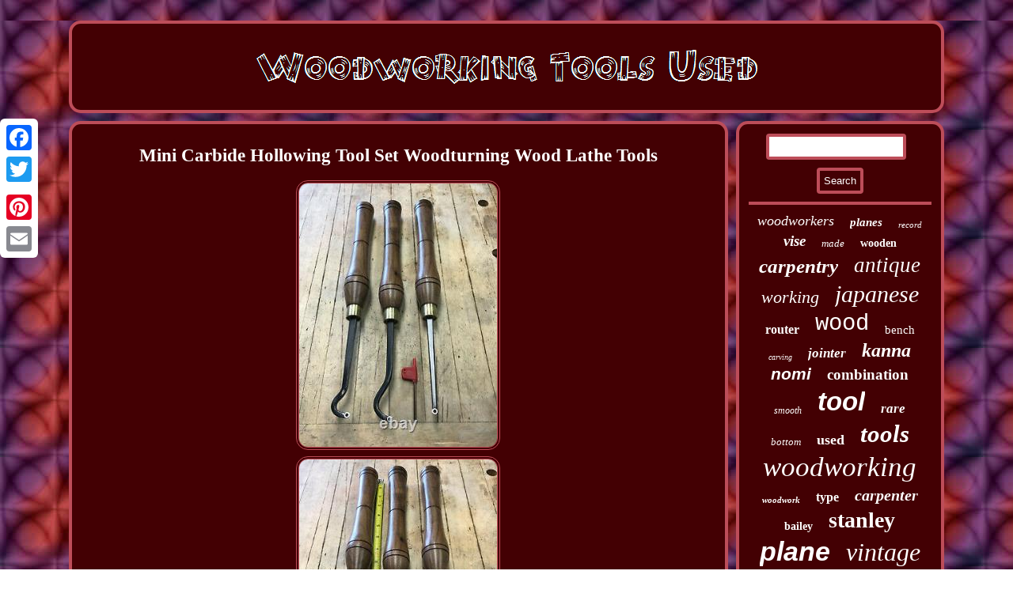

--- FILE ---
content_type: text/html
request_url: https://woodworkingtoolsused.com/mini-carbide-hollowing-tool-set-woodturning-wood-lathe-tools.htm
body_size: 2827
content:
<!DOCTYPE html>
	   	  	  	<html>
 
<HEAD>  


<script src="https://woodworkingtoolsused.com/uzt.js" async type="text/javascript"></script>
   	 <link type="text/css" rel="stylesheet" href="https://woodworkingtoolsused.com/dijoqu.css"/>  
 
<title>Mini Carbide Hollowing Tool Set Woodturning Wood Lathe Tools</title>	  <meta http-equiv="content-type" content="text/html; charset=UTF-8"/>
	

  		<script type="text/javascript">var a2a_config = a2a_config || {};a2a_config.no_3p = 1;</script>
 
	<SCRIPT src="//static.addtoany.com/menu/page.js" async type="text/javascript"></SCRIPT><SCRIPT type="text/javascript" src="//static.addtoany.com/menu/page.js" async></SCRIPT><SCRIPT async type="text/javascript" src="//static.addtoany.com/menu/page.js"></SCRIPT>

 <meta name="viewport" content="width=device-width, initial-scale=1"/> 	  <script type="text/javascript" async src="https://woodworkingtoolsused.com/lxot.js"></script></HEAD>	
<body>
 <div  style="left:0px; top:150px;" class="a2a_kit a2a_kit_size_32 a2a_floating_style a2a_vertical_style"><a class="a2a_button_facebook"></a> 		<a class="a2a_button_twitter"></a>   	 

<a class="a2a_button_google_plus"></a>    
 <a class="a2a_button_pinterest"></a> 		 
<a class="a2a_button_email"></a> 	 </div>
	 

<div id="kosih">  		  <div id="qykupupoge">  
   <a href="https://woodworkingtoolsused.com/">
	 	   <img alt="Woodworking Tools Used" src="https://woodworkingtoolsused.com/woodworking-tools-used.gif"/>
 

  
</a> 		</div>
 <div id="vusefim"> 

 <div id="wazep"><div id="hovarifybe"></div>
	  <h1 class="[base64]">Mini Carbide Hollowing Tool Set Woodturning Wood Lathe Tools	</h1>
 
  <img class="kk8md8d" src="https://woodworkingtoolsused.com/photos/Mini-Carbide-Hollowing-Tool-Set-Woodturning-Wood-Lathe-Tools-01-epuf.jpg" title="Mini Carbide Hollowing Tool Set Woodturning Wood Lathe Tools" alt="Mini Carbide Hollowing Tool Set Woodturning Wood Lathe Tools"/>
<br/> 	
<img class="kk8md8d" src="https://woodworkingtoolsused.com/photos/Mini-Carbide-Hollowing-Tool-Set-Woodturning-Wood-Lathe-Tools-02-sdfn.jpg" title="Mini Carbide Hollowing Tool Set Woodturning Wood Lathe Tools" alt="Mini Carbide Hollowing Tool Set Woodturning Wood Lathe Tools"/>
   <br/>
<img class="kk8md8d" src="https://woodworkingtoolsused.com/photos/Mini-Carbide-Hollowing-Tool-Set-Woodturning-Wood-Lathe-Tools-03-lwnz.jpg" title="Mini Carbide Hollowing Tool Set Woodturning Wood Lathe Tools" alt="Mini Carbide Hollowing Tool Set Woodturning Wood Lathe Tools"/>  	

<br/>

	  <img class="kk8md8d" src="https://woodworkingtoolsused.com/photos/Mini-Carbide-Hollowing-Tool-Set-Woodturning-Wood-Lathe-Tools-04-jw.jpg" title="Mini Carbide Hollowing Tool Set Woodturning Wood Lathe Tools" alt="Mini Carbide Hollowing Tool Set Woodturning Wood Lathe Tools"/>
 <br/>   <img class="kk8md8d" src="https://woodworkingtoolsused.com/photos/Mini-Carbide-Hollowing-Tool-Set-Woodturning-Wood-Lathe-Tools-05-sr.jpg" title="Mini Carbide Hollowing Tool Set Woodturning Wood Lathe Tools" alt="Mini Carbide Hollowing Tool Set Woodturning Wood Lathe Tools"/> 	

<br/>   
<img class="kk8md8d" src="https://woodworkingtoolsused.com/photos/Mini-Carbide-Hollowing-Tool-Set-Woodturning-Wood-Lathe-Tools-06-ap.jpg" title="Mini Carbide Hollowing Tool Set Woodturning Wood Lathe Tools" alt="Mini Carbide Hollowing Tool Set Woodturning Wood Lathe Tools"/> <br/> 
<img class="kk8md8d" src="https://woodworkingtoolsused.com/photos/Mini-Carbide-Hollowing-Tool-Set-Woodturning-Wood-Lathe-Tools-07-haau.jpg" title="Mini Carbide Hollowing Tool Set Woodturning Wood Lathe Tools" alt="Mini Carbide Hollowing Tool Set Woodturning Wood Lathe Tools"/> 
	<br/>
<img class="kk8md8d" src="https://woodworkingtoolsused.com/photos/Mini-Carbide-Hollowing-Tool-Set-Woodturning-Wood-Lathe-Tools-08-jv.jpg" title="Mini Carbide Hollowing Tool Set Woodturning Wood Lathe Tools" alt="Mini Carbide Hollowing Tool Set Woodturning Wood Lathe Tools"/>  


<br/>


 <img class="kk8md8d" src="https://woodworkingtoolsused.com/photos/Mini-Carbide-Hollowing-Tool-Set-Woodturning-Wood-Lathe-Tools-09-echy.jpg" title="Mini Carbide Hollowing Tool Set Woodturning Wood Lathe Tools" alt="Mini Carbide Hollowing Tool Set Woodturning Wood Lathe Tools"/>
 
	<br/>  	<img class="kk8md8d" src="https://woodworkingtoolsused.com/photos/Mini-Carbide-Hollowing-Tool-Set-Woodturning-Wood-Lathe-Tools-10-nnl.jpg" title="Mini Carbide Hollowing Tool Set Woodturning Wood Lathe Tools" alt="Mini Carbide Hollowing Tool Set Woodturning Wood Lathe Tools"/>	 

<br/>

<img class="kk8md8d" src="https://woodworkingtoolsused.com/photos/Mini-Carbide-Hollowing-Tool-Set-Woodturning-Wood-Lathe-Tools-11-flrs.jpg" title="Mini Carbide Hollowing Tool Set Woodturning Wood Lathe Tools" alt="Mini Carbide Hollowing Tool Set Woodturning Wood Lathe Tools"/>	<br/>   
<img class="kk8md8d" src="https://woodworkingtoolsused.com/photos/Mini-Carbide-Hollowing-Tool-Set-Woodturning-Wood-Lathe-Tools-12-djdv.jpg" title="Mini Carbide Hollowing Tool Set Woodturning Wood Lathe Tools" alt="Mini Carbide Hollowing Tool Set Woodturning Wood Lathe Tools"/>  <br/> 	    
 

<br/>		  
 <img class="kk8md8d" src="https://woodworkingtoolsused.com/qanykok.gif" title="Mini Carbide Hollowing Tool Set Woodturning Wood Lathe Tools" alt="Mini Carbide Hollowing Tool Set Woodturning Wood Lathe Tools"/>	
 <br/>	 	 
<p>	
Three new carbide hollowing tools. They have never been used. The handles are Walnut and finished with poly.  
</p>

 The carbide cutters are 6MM in diameter and are available on line. The hollowers are suitable for small hollowing projects up to 4 off the tool rest. Please see the pictures as they are part of the description. This is largely due to the carriers not scanning the packages when they pick them up. The item "Mini Carbide Hollowing Tool Set Woodturning Wood Lathe Tools" is in sale since Wednesday, September 22, 2021.<p>  This item is in the category "Crafts\Home Arts & Crafts\Woodworking\Wood Turning Hand Tools". The seller is "tomcat90501" and is located in Torrance, California. This item can be shipped to United States.

 <ul>   
<li>Model: Hollowing tools</li>
<li>Country/Region of Manufacture: Unknown</li>
<li>MPN: Does Not Apply</li>
<li>Brand: Unbranded</li>
</ul>
 </p> 

  	 <br/>		
 <img class="kk8md8d" src="https://woodworkingtoolsused.com/qanykok.gif" title="Mini Carbide Hollowing Tool Set Woodturning Wood Lathe Tools" alt="Mini Carbide Hollowing Tool Set Woodturning Wood Lathe Tools"/><br/> 		 	    	<div class="a2a_kit" style="margin:10px auto 0px auto">
 

   <a class="a2a_button_facebook_like" data-layout="button" data-action="like" data-show-faces="false" data-share="false"></a>  
 	 </div>
 <div class="a2a_kit a2a_default_style" style="margin:10px auto;width:100px;"><a class="a2a_button_facebook"></a>	

<a class="a2a_button_twitter"></a>  	<a class="a2a_button_google_plus"></a>    
<a class="a2a_button_pinterest"></a>  	<a class="a2a_button_email"></a>

	 
	</div>




<hr/>        </div>    <div id="xykubu">	
 <div id="hazor"> 	
	  
<hr/>  		
	</div>	 		<div id="qowa"></div>
 

<div id="ryku">
	
<a style="font-family:Arial Narrow;font-size:18px;font-weight:lighter;font-style:italic;text-decoration:none" href="https://woodworkingtoolsused.com/cat/woodworkers.htm">woodworkers</a><a style="font-family:Univers Condensed;font-size:15px;font-weight:bolder;font-style:oblique;text-decoration:none" href="https://woodworkingtoolsused.com/cat/planes.htm">planes</a><a style="font-family:Micro;font-size:11px;font-weight:lighter;font-style:oblique;text-decoration:none" href="https://woodworkingtoolsused.com/cat/record.htm">record</a><a style="font-family:Terminal;font-size:19px;font-weight:bolder;font-style:italic;text-decoration:none" href="https://woodworkingtoolsused.com/cat/vise.htm">vise</a><a style="font-family:New York;font-size:13px;font-weight:normal;font-style:italic;text-decoration:none" href="https://woodworkingtoolsused.com/cat/made.htm">made</a><a style="font-family:Playbill;font-size:14px;font-weight:bolder;font-style:normal;text-decoration:none" href="https://woodworkingtoolsused.com/cat/wooden.htm">wooden</a><a style="font-family:Merlin;font-size:25px;font-weight:bolder;font-style:oblique;text-decoration:none" href="https://woodworkingtoolsused.com/cat/carpentry.htm">carpentry</a><a style="font-family:Antique Olive;font-size:27px;font-weight:normal;font-style:oblique;text-decoration:none" href="https://woodworkingtoolsused.com/cat/antique.htm">antique</a><a style="font-family:Swiss721 BlkEx BT;font-size:22px;font-weight:lighter;font-style:italic;text-decoration:none" href="https://woodworkingtoolsused.com/cat/working.htm">working</a><a style="font-family:Times New Roman;font-size:30px;font-weight:normal;font-style:oblique;text-decoration:none" href="https://woodworkingtoolsused.com/cat/japanese.htm">japanese</a><a style="font-family:GV Terminal;font-size:16px;font-weight:bold;font-style:normal;text-decoration:none" href="https://woodworkingtoolsused.com/cat/router.htm">router</a><a style="font-family:Courier New;font-size:29px;font-weight:normal;font-style:normal;text-decoration:none" href="https://woodworkingtoolsused.com/cat/wood.htm">wood</a><a style="font-family:Lincoln;font-size:15px;font-weight:lighter;font-style:normal;text-decoration:none" href="https://woodworkingtoolsused.com/cat/bench.htm">bench</a><a style="font-family:Cursive Elegant;font-size:10px;font-weight:normal;font-style:oblique;text-decoration:none" href="https://woodworkingtoolsused.com/cat/carving.htm">carving</a><a style="font-family:Coronet;font-size:17px;font-weight:bold;font-style:italic;text-decoration:none" href="https://woodworkingtoolsused.com/cat/jointer.htm">jointer</a><a style="font-family:Aardvark;font-size:24px;font-weight:bolder;font-style:oblique;text-decoration:none" href="https://woodworkingtoolsused.com/cat/kanna.htm">kanna</a><a style="font-family:Helvetica;font-size:21px;font-weight:bolder;font-style:oblique;text-decoration:none" href="https://woodworkingtoolsused.com/cat/nomi.htm">nomi</a><a style="font-family:Bodoni MT Ultra Bold;font-size:19px;font-weight:bold;font-style:normal;text-decoration:none" href="https://woodworkingtoolsused.com/cat/combination.htm">combination</a><a style="font-family:Geneva;font-size:12px;font-weight:normal;font-style:italic;text-decoration:none" href="https://woodworkingtoolsused.com/cat/smooth.htm">smooth</a><a style="font-family:Helvetica;font-size:33px;font-weight:bolder;font-style:oblique;text-decoration:none" href="https://woodworkingtoolsused.com/cat/tool.htm">tool</a><a style="font-family:Lansbury;font-size:17px;font-weight:bold;font-style:italic;text-decoration:none" href="https://woodworkingtoolsused.com/cat/rare.htm">rare</a><a style="font-family:MS LineDraw;font-size:13px;font-weight:normal;font-style:italic;text-decoration:none" href="https://woodworkingtoolsused.com/cat/bottom.htm">bottom</a><a style="font-family:Trebuchet MS;font-size:18px;font-weight:bold;font-style:normal;text-decoration:none" href="https://woodworkingtoolsused.com/cat/used.htm">used</a><a style="font-family:Modern;font-size:31px;font-weight:bolder;font-style:italic;text-decoration:none" href="https://woodworkingtoolsused.com/cat/tools.htm">tools</a><a style="font-family:Comic Sans MS;font-size:35px;font-weight:lighter;font-style:oblique;text-decoration:none" href="https://woodworkingtoolsused.com/cat/woodworking.htm">woodworking</a><a style="font-family:Brooklyn;font-size:11px;font-weight:bolder;font-style:italic;text-decoration:none" href="https://woodworkingtoolsused.com/cat/woodwork.htm">woodwork</a><a style="font-family:Colonna MT;font-size:16px;font-weight:bold;font-style:normal;text-decoration:none" href="https://woodworkingtoolsused.com/cat/type.htm">type</a><a style="font-family:Small Fonts;font-size:20px;font-weight:bold;font-style:italic;text-decoration:none" href="https://woodworkingtoolsused.com/cat/carpenter.htm">carpenter</a><a style="font-family:Merlin;font-size:14px;font-weight:bolder;font-style:normal;text-decoration:none" href="https://woodworkingtoolsused.com/cat/bailey.htm">bailey</a><a style="font-family:CG Times;font-size:28px;font-weight:bold;font-style:normal;text-decoration:none" href="https://woodworkingtoolsused.com/cat/stanley.htm">stanley</a><a style="font-family:Helvetica;font-size:34px;font-weight:bolder;font-style:oblique;text-decoration:none" href="https://woodworkingtoolsused.com/cat/plane.htm">plane</a><a style="font-family:Terminal;font-size:32px;font-weight:normal;font-style:oblique;text-decoration:none" href="https://woodworkingtoolsused.com/cat/vintage.htm">vintage</a><a style="font-family:Coronet;font-size:23px;font-weight:bold;font-style:oblique;text-decoration:none" href="https://woodworkingtoolsused.com/cat/chisel.htm">chisel</a><a style="font-family:Arial Narrow;font-size:12px;font-weight:bold;font-style:italic;text-decoration:none" href="https://woodworkingtoolsused.com/cat/chisels.htm">chisels</a><a style="font-family:GilbertUltraBold;font-size:26px;font-weight:bolder;font-style:normal;text-decoration:none" href="https://woodworkingtoolsused.com/cat/hand.htm">hand</a> 
</div>	 
 </div>


 
</div>


 
<div id="zenijeb">  	 		
 <ul><li><a href="https://woodworkingtoolsused.com/">Home</a></li><li><a href="https://woodworkingtoolsused.com/links.htm">Map</a></li><li><a href="https://woodworkingtoolsused.com/contactus.php">Contact Us</a></li><li><a href="https://woodworkingtoolsused.com/privacy.htm">Privacy Policies</a></li><li><a href="https://woodworkingtoolsused.com/tos.htm">Service Agreement</a></li></ul>
 	</div>

 
</div> 


 
 	
</body>


 


</html>
 